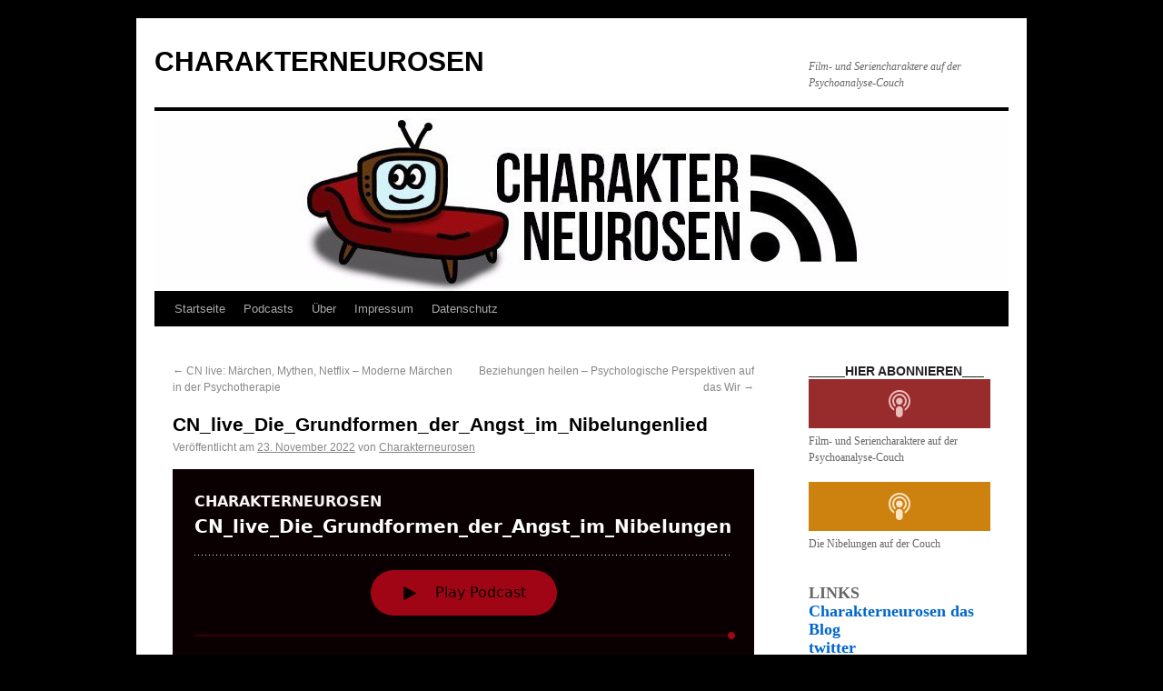

--- FILE ---
content_type: text/html; charset=UTF-8
request_url: https://charakterneurosen.podcaster.de/cn/cn_live_die_grundformen_der_angst_im_nibelungenlied/
body_size: 10396
content:
<!DOCTYPE html>
<html lang="de">
<head>
<meta charset="UTF-8" />
<title>
CN_live_Die_Grundformen_der_Angst_im_Nibelungenlied | CHARAKTERNEUROSEN	</title>
<link rel="profile" href="https://gmpg.org/xfn/11" />
<link rel="stylesheet" type="text/css" media="all" href="https://charakterneurosen.podcaster.de/wp-content/themes/podcasterDE/style.css?ver=20251202" />
<link rel="pingback" href="https://charakterneurosen.podcaster.de/xmlrpc.php">
<meta name='robots' content='max-image-preview:large' />
<link rel="alternate" title="oEmbed (JSON)" type="application/json+oembed" href="https://charakterneurosen.podcaster.de/wp-json/oembed/1.0/embed?url=https%3A%2F%2Fcharakterneurosen.podcaster.de%2Fcn%2Fcn_live_die_grundformen_der_angst_im_nibelungenlied%2F" />
<link rel="alternate" title="oEmbed (XML)" type="text/xml+oembed" href="https://charakterneurosen.podcaster.de/wp-json/oembed/1.0/embed?url=https%3A%2F%2Fcharakterneurosen.podcaster.de%2Fcn%2Fcn_live_die_grundformen_der_angst_im_nibelungenlied%2F&#038;format=xml" />
<style id='wp-img-auto-sizes-contain-inline-css' type='text/css'>
img:is([sizes=auto i],[sizes^="auto," i]){contain-intrinsic-size:3000px 1500px}
/*# sourceURL=wp-img-auto-sizes-contain-inline-css */
</style>
<style id='wp-emoji-styles-inline-css' type='text/css'>

	img.wp-smiley, img.emoji {
		display: inline !important;
		border: none !important;
		box-shadow: none !important;
		height: 1em !important;
		width: 1em !important;
		margin: 0 0.07em !important;
		vertical-align: -0.1em !important;
		background: none !important;
		padding: 0 !important;
	}
/*# sourceURL=wp-emoji-styles-inline-css */
</style>
<style id='wp-block-library-inline-css' type='text/css'>
:root{--wp-block-synced-color:#7a00df;--wp-block-synced-color--rgb:122,0,223;--wp-bound-block-color:var(--wp-block-synced-color);--wp-editor-canvas-background:#ddd;--wp-admin-theme-color:#007cba;--wp-admin-theme-color--rgb:0,124,186;--wp-admin-theme-color-darker-10:#006ba1;--wp-admin-theme-color-darker-10--rgb:0,107,160.5;--wp-admin-theme-color-darker-20:#005a87;--wp-admin-theme-color-darker-20--rgb:0,90,135;--wp-admin-border-width-focus:2px}@media (min-resolution:192dpi){:root{--wp-admin-border-width-focus:1.5px}}.wp-element-button{cursor:pointer}:root .has-very-light-gray-background-color{background-color:#eee}:root .has-very-dark-gray-background-color{background-color:#313131}:root .has-very-light-gray-color{color:#eee}:root .has-very-dark-gray-color{color:#313131}:root .has-vivid-green-cyan-to-vivid-cyan-blue-gradient-background{background:linear-gradient(135deg,#00d084,#0693e3)}:root .has-purple-crush-gradient-background{background:linear-gradient(135deg,#34e2e4,#4721fb 50%,#ab1dfe)}:root .has-hazy-dawn-gradient-background{background:linear-gradient(135deg,#faaca8,#dad0ec)}:root .has-subdued-olive-gradient-background{background:linear-gradient(135deg,#fafae1,#67a671)}:root .has-atomic-cream-gradient-background{background:linear-gradient(135deg,#fdd79a,#004a59)}:root .has-nightshade-gradient-background{background:linear-gradient(135deg,#330968,#31cdcf)}:root .has-midnight-gradient-background{background:linear-gradient(135deg,#020381,#2874fc)}:root{--wp--preset--font-size--normal:16px;--wp--preset--font-size--huge:42px}.has-regular-font-size{font-size:1em}.has-larger-font-size{font-size:2.625em}.has-normal-font-size{font-size:var(--wp--preset--font-size--normal)}.has-huge-font-size{font-size:var(--wp--preset--font-size--huge)}.has-text-align-center{text-align:center}.has-text-align-left{text-align:left}.has-text-align-right{text-align:right}.has-fit-text{white-space:nowrap!important}#end-resizable-editor-section{display:none}.aligncenter{clear:both}.items-justified-left{justify-content:flex-start}.items-justified-center{justify-content:center}.items-justified-right{justify-content:flex-end}.items-justified-space-between{justify-content:space-between}.screen-reader-text{border:0;clip-path:inset(50%);height:1px;margin:-1px;overflow:hidden;padding:0;position:absolute;width:1px;word-wrap:normal!important}.screen-reader-text:focus{background-color:#ddd;clip-path:none;color:#444;display:block;font-size:1em;height:auto;left:5px;line-height:normal;padding:15px 23px 14px;text-decoration:none;top:5px;width:auto;z-index:100000}html :where(.has-border-color){border-style:solid}html :where([style*=border-top-color]){border-top-style:solid}html :where([style*=border-right-color]){border-right-style:solid}html :where([style*=border-bottom-color]){border-bottom-style:solid}html :where([style*=border-left-color]){border-left-style:solid}html :where([style*=border-width]){border-style:solid}html :where([style*=border-top-width]){border-top-style:solid}html :where([style*=border-right-width]){border-right-style:solid}html :where([style*=border-bottom-width]){border-bottom-style:solid}html :where([style*=border-left-width]){border-left-style:solid}html :where(img[class*=wp-image-]){height:auto;max-width:100%}:where(figure){margin:0 0 1em}html :where(.is-position-sticky){--wp-admin--admin-bar--position-offset:var(--wp-admin--admin-bar--height,0px)}@media screen and (max-width:600px){html :where(.is-position-sticky){--wp-admin--admin-bar--position-offset:0px}}

/*# sourceURL=wp-block-library-inline-css */
</style><style id='global-styles-inline-css' type='text/css'>
:root{--wp--preset--aspect-ratio--square: 1;--wp--preset--aspect-ratio--4-3: 4/3;--wp--preset--aspect-ratio--3-4: 3/4;--wp--preset--aspect-ratio--3-2: 3/2;--wp--preset--aspect-ratio--2-3: 2/3;--wp--preset--aspect-ratio--16-9: 16/9;--wp--preset--aspect-ratio--9-16: 9/16;--wp--preset--color--black: #000;--wp--preset--color--cyan-bluish-gray: #abb8c3;--wp--preset--color--white: #fff;--wp--preset--color--pale-pink: #f78da7;--wp--preset--color--vivid-red: #cf2e2e;--wp--preset--color--luminous-vivid-orange: #ff6900;--wp--preset--color--luminous-vivid-amber: #fcb900;--wp--preset--color--light-green-cyan: #7bdcb5;--wp--preset--color--vivid-green-cyan: #00d084;--wp--preset--color--pale-cyan-blue: #8ed1fc;--wp--preset--color--vivid-cyan-blue: #0693e3;--wp--preset--color--vivid-purple: #9b51e0;--wp--preset--color--blue: #0066cc;--wp--preset--color--medium-gray: #666;--wp--preset--color--light-gray: #f1f1f1;--wp--preset--gradient--vivid-cyan-blue-to-vivid-purple: linear-gradient(135deg,rgb(6,147,227) 0%,rgb(155,81,224) 100%);--wp--preset--gradient--light-green-cyan-to-vivid-green-cyan: linear-gradient(135deg,rgb(122,220,180) 0%,rgb(0,208,130) 100%);--wp--preset--gradient--luminous-vivid-amber-to-luminous-vivid-orange: linear-gradient(135deg,rgb(252,185,0) 0%,rgb(255,105,0) 100%);--wp--preset--gradient--luminous-vivid-orange-to-vivid-red: linear-gradient(135deg,rgb(255,105,0) 0%,rgb(207,46,46) 100%);--wp--preset--gradient--very-light-gray-to-cyan-bluish-gray: linear-gradient(135deg,rgb(238,238,238) 0%,rgb(169,184,195) 100%);--wp--preset--gradient--cool-to-warm-spectrum: linear-gradient(135deg,rgb(74,234,220) 0%,rgb(151,120,209) 20%,rgb(207,42,186) 40%,rgb(238,44,130) 60%,rgb(251,105,98) 80%,rgb(254,248,76) 100%);--wp--preset--gradient--blush-light-purple: linear-gradient(135deg,rgb(255,206,236) 0%,rgb(152,150,240) 100%);--wp--preset--gradient--blush-bordeaux: linear-gradient(135deg,rgb(254,205,165) 0%,rgb(254,45,45) 50%,rgb(107,0,62) 100%);--wp--preset--gradient--luminous-dusk: linear-gradient(135deg,rgb(255,203,112) 0%,rgb(199,81,192) 50%,rgb(65,88,208) 100%);--wp--preset--gradient--pale-ocean: linear-gradient(135deg,rgb(255,245,203) 0%,rgb(182,227,212) 50%,rgb(51,167,181) 100%);--wp--preset--gradient--electric-grass: linear-gradient(135deg,rgb(202,248,128) 0%,rgb(113,206,126) 100%);--wp--preset--gradient--midnight: linear-gradient(135deg,rgb(2,3,129) 0%,rgb(40,116,252) 100%);--wp--preset--font-size--small: 13px;--wp--preset--font-size--medium: 20px;--wp--preset--font-size--large: 36px;--wp--preset--font-size--x-large: 42px;--wp--preset--spacing--20: 0.44rem;--wp--preset--spacing--30: 0.67rem;--wp--preset--spacing--40: 1rem;--wp--preset--spacing--50: 1.5rem;--wp--preset--spacing--60: 2.25rem;--wp--preset--spacing--70: 3.38rem;--wp--preset--spacing--80: 5.06rem;--wp--preset--shadow--natural: 6px 6px 9px rgba(0, 0, 0, 0.2);--wp--preset--shadow--deep: 12px 12px 50px rgba(0, 0, 0, 0.4);--wp--preset--shadow--sharp: 6px 6px 0px rgba(0, 0, 0, 0.2);--wp--preset--shadow--outlined: 6px 6px 0px -3px rgb(255, 255, 255), 6px 6px rgb(0, 0, 0);--wp--preset--shadow--crisp: 6px 6px 0px rgb(0, 0, 0);}:where(.is-layout-flex){gap: 0.5em;}:where(.is-layout-grid){gap: 0.5em;}body .is-layout-flex{display: flex;}.is-layout-flex{flex-wrap: wrap;align-items: center;}.is-layout-flex > :is(*, div){margin: 0;}body .is-layout-grid{display: grid;}.is-layout-grid > :is(*, div){margin: 0;}:where(.wp-block-columns.is-layout-flex){gap: 2em;}:where(.wp-block-columns.is-layout-grid){gap: 2em;}:where(.wp-block-post-template.is-layout-flex){gap: 1.25em;}:where(.wp-block-post-template.is-layout-grid){gap: 1.25em;}.has-black-color{color: var(--wp--preset--color--black) !important;}.has-cyan-bluish-gray-color{color: var(--wp--preset--color--cyan-bluish-gray) !important;}.has-white-color{color: var(--wp--preset--color--white) !important;}.has-pale-pink-color{color: var(--wp--preset--color--pale-pink) !important;}.has-vivid-red-color{color: var(--wp--preset--color--vivid-red) !important;}.has-luminous-vivid-orange-color{color: var(--wp--preset--color--luminous-vivid-orange) !important;}.has-luminous-vivid-amber-color{color: var(--wp--preset--color--luminous-vivid-amber) !important;}.has-light-green-cyan-color{color: var(--wp--preset--color--light-green-cyan) !important;}.has-vivid-green-cyan-color{color: var(--wp--preset--color--vivid-green-cyan) !important;}.has-pale-cyan-blue-color{color: var(--wp--preset--color--pale-cyan-blue) !important;}.has-vivid-cyan-blue-color{color: var(--wp--preset--color--vivid-cyan-blue) !important;}.has-vivid-purple-color{color: var(--wp--preset--color--vivid-purple) !important;}.has-black-background-color{background-color: var(--wp--preset--color--black) !important;}.has-cyan-bluish-gray-background-color{background-color: var(--wp--preset--color--cyan-bluish-gray) !important;}.has-white-background-color{background-color: var(--wp--preset--color--white) !important;}.has-pale-pink-background-color{background-color: var(--wp--preset--color--pale-pink) !important;}.has-vivid-red-background-color{background-color: var(--wp--preset--color--vivid-red) !important;}.has-luminous-vivid-orange-background-color{background-color: var(--wp--preset--color--luminous-vivid-orange) !important;}.has-luminous-vivid-amber-background-color{background-color: var(--wp--preset--color--luminous-vivid-amber) !important;}.has-light-green-cyan-background-color{background-color: var(--wp--preset--color--light-green-cyan) !important;}.has-vivid-green-cyan-background-color{background-color: var(--wp--preset--color--vivid-green-cyan) !important;}.has-pale-cyan-blue-background-color{background-color: var(--wp--preset--color--pale-cyan-blue) !important;}.has-vivid-cyan-blue-background-color{background-color: var(--wp--preset--color--vivid-cyan-blue) !important;}.has-vivid-purple-background-color{background-color: var(--wp--preset--color--vivid-purple) !important;}.has-black-border-color{border-color: var(--wp--preset--color--black) !important;}.has-cyan-bluish-gray-border-color{border-color: var(--wp--preset--color--cyan-bluish-gray) !important;}.has-white-border-color{border-color: var(--wp--preset--color--white) !important;}.has-pale-pink-border-color{border-color: var(--wp--preset--color--pale-pink) !important;}.has-vivid-red-border-color{border-color: var(--wp--preset--color--vivid-red) !important;}.has-luminous-vivid-orange-border-color{border-color: var(--wp--preset--color--luminous-vivid-orange) !important;}.has-luminous-vivid-amber-border-color{border-color: var(--wp--preset--color--luminous-vivid-amber) !important;}.has-light-green-cyan-border-color{border-color: var(--wp--preset--color--light-green-cyan) !important;}.has-vivid-green-cyan-border-color{border-color: var(--wp--preset--color--vivid-green-cyan) !important;}.has-pale-cyan-blue-border-color{border-color: var(--wp--preset--color--pale-cyan-blue) !important;}.has-vivid-cyan-blue-border-color{border-color: var(--wp--preset--color--vivid-cyan-blue) !important;}.has-vivid-purple-border-color{border-color: var(--wp--preset--color--vivid-purple) !important;}.has-vivid-cyan-blue-to-vivid-purple-gradient-background{background: var(--wp--preset--gradient--vivid-cyan-blue-to-vivid-purple) !important;}.has-light-green-cyan-to-vivid-green-cyan-gradient-background{background: var(--wp--preset--gradient--light-green-cyan-to-vivid-green-cyan) !important;}.has-luminous-vivid-amber-to-luminous-vivid-orange-gradient-background{background: var(--wp--preset--gradient--luminous-vivid-amber-to-luminous-vivid-orange) !important;}.has-luminous-vivid-orange-to-vivid-red-gradient-background{background: var(--wp--preset--gradient--luminous-vivid-orange-to-vivid-red) !important;}.has-very-light-gray-to-cyan-bluish-gray-gradient-background{background: var(--wp--preset--gradient--very-light-gray-to-cyan-bluish-gray) !important;}.has-cool-to-warm-spectrum-gradient-background{background: var(--wp--preset--gradient--cool-to-warm-spectrum) !important;}.has-blush-light-purple-gradient-background{background: var(--wp--preset--gradient--blush-light-purple) !important;}.has-blush-bordeaux-gradient-background{background: var(--wp--preset--gradient--blush-bordeaux) !important;}.has-luminous-dusk-gradient-background{background: var(--wp--preset--gradient--luminous-dusk) !important;}.has-pale-ocean-gradient-background{background: var(--wp--preset--gradient--pale-ocean) !important;}.has-electric-grass-gradient-background{background: var(--wp--preset--gradient--electric-grass) !important;}.has-midnight-gradient-background{background: var(--wp--preset--gradient--midnight) !important;}.has-small-font-size{font-size: var(--wp--preset--font-size--small) !important;}.has-medium-font-size{font-size: var(--wp--preset--font-size--medium) !important;}.has-large-font-size{font-size: var(--wp--preset--font-size--large) !important;}.has-x-large-font-size{font-size: var(--wp--preset--font-size--x-large) !important;}
/*# sourceURL=global-styles-inline-css */
</style>

<style id='classic-theme-styles-inline-css' type='text/css'>
/*! This file is auto-generated */
.wp-block-button__link{color:#fff;background-color:#32373c;border-radius:9999px;box-shadow:none;text-decoration:none;padding:calc(.667em + 2px) calc(1.333em + 2px);font-size:1.125em}.wp-block-file__button{background:#32373c;color:#fff;text-decoration:none}
/*# sourceURL=/wp-includes/css/classic-themes.min.css */
</style>
<link rel='stylesheet' id='twentyten-block-style-css' href='https://charakterneurosen.podcaster.de/wp-content/themes/twentyten/blocks.css?ver=20250220' type='text/css' media='all' />
<script type="text/javascript" src="https://charakterneurosen.podcaster.de/wp-content/plugins/podlove-web-player/web-player/embed.js?ver=5.9.2" id="podlove-web-player-player-js"></script>
<script type="text/javascript" src="https://charakterneurosen.podcaster.de/wp-content/plugins/podlove-web-player/js/cache.js?ver=5.9.2" id="podlove-web-player-player-cache-js"></script>
<link rel="https://api.w.org/" href="https://charakterneurosen.podcaster.de/wp-json/" /><link rel="EditURI" type="application/rsd+xml" title="RSD" href="https://charakterneurosen.podcaster.de/xmlrpc.php?rsd" />
<meta name="generator" content="podcaster.de Blog-Generator 1.1" />
<link rel="canonical" href="https://charakterneurosen.podcaster.de/cn/cn_live_die_grundformen_der_angst_im_nibelungenlied/" />
<link rel='shortlink' href='https://charakterneurosen.podcaster.de/?p=234' />
		<style type="text/css">.pp-podcast {opacity: 0;}</style>
		<style type="text/css" id="custom-background-css">
body.custom-background { background-color: #000000; }
</style>
	<link rel="icon" href="https://charakterneurosen.podcaster.de/files/2016/02/cropped-cropped-cropped-cropped-IMG-20160224-WA000413-32x32.jpg" sizes="32x32" />
<link rel="icon" href="https://charakterneurosen.podcaster.de/files/2016/02/cropped-cropped-cropped-cropped-IMG-20160224-WA000413-192x192.jpg" sizes="192x192" />
<link rel="apple-touch-icon" href="https://charakterneurosen.podcaster.de/files/2016/02/cropped-cropped-cropped-cropped-IMG-20160224-WA000413-180x180.jpg" />
<meta name="msapplication-TileImage" content="https://charakterneurosen.podcaster.de/files/2016/02/cropped-cropped-cropped-cropped-IMG-20160224-WA000413-270x270.jpg" />
</head>

<body class="wp-singular cn-template-default single single-cn postid-234 custom-background wp-theme-twentyten wp-child-theme-podcasterDE">
<div id="wrapper" class="hfeed">
		<a href="#content" class="screen-reader-text skip-link">Zum Inhalt springen</a>
	<div id="header">
		<div id="masthead">
			<div id="branding" role="banner">
									<div id="site-title">
						<span>
							<a href="https://charakterneurosen.podcaster.de/" rel="home" >CHARAKTERNEUROSEN</a>
						</span>
					</div>
										<div id="site-description">Film- und Seriencharaktere auf der Psychoanalyse-Couch</div>
					<img src="https://charakterneurosen.podcaster.de/files/2016/02/cropped-cropped-cropped-IMG-20160224-WA000413.jpg" width="940" height="198" alt="CHARAKTERNEUROSEN" srcset="https://charakterneurosen.podcaster.de/files/2016/02/cropped-cropped-cropped-IMG-20160224-WA000413.jpg 940w, https://charakterneurosen.podcaster.de/files/2016/02/cropped-cropped-cropped-IMG-20160224-WA000413-300x63.jpg 300w" sizes="(max-width: 940px) 100vw, 940px" decoding="async" fetchpriority="high" />			</div><!-- #branding -->

			<div id="access" role="navigation">
				<div class="menu-header"><ul id="menu-menu-1" class="menu"><li id="menu-item-45" class="menu-item menu-item-type-custom menu-item-object-custom menu-item-home menu-item-45"><a href="http://charakterneurosen.podcaster.de/">Startseite</a></li>
<li id="menu-item-48" class="menu-item menu-item-type-post_type menu-item-object-page menu-item-48"><a href="https://charakterneurosen.podcaster.de/podcasts/">Podcasts</a></li>
<li id="menu-item-47" class="menu-item menu-item-type-post_type menu-item-object-page menu-item-47"><a href="https://charakterneurosen.podcaster.de/ueber/">Über</a></li>
<li id="menu-item-46" class="menu-item menu-item-type-post_type menu-item-object-page menu-item-46"><a href="https://charakterneurosen.podcaster.de/impressum-2/">Impressum</a></li>
<li id="menu-item-152" class="menu-item menu-item-type-post_type menu-item-object-page menu-item-152"><a href="https://charakterneurosen.podcaster.de/datenschutz/">Datenschutz</a></li>
</ul></div>			</div><!-- #access -->
		</div><!-- #masthead -->
	</div><!-- #header -->

	<div id="main">

		<div id="container">
			<div id="content" role="main">

			

				<div id="nav-above" class="navigation">
					<div class="nav-previous"><a href="https://charakterneurosen.podcaster.de/cn/cn-live-maerchen-mythen-netflix-moderne-maerchen-in-der-psychotherapie/" rel="prev"><span class="meta-nav">&larr;</span> CN live: Märchen, Mythen, Netflix – Moderne Märchen in der Psychotherapie</a></div>
					<div class="nav-next"><a href="https://charakterneurosen.podcaster.de/cn/beziehungen-heilen-psychologische-perspektiven-auf-das-wir/" rel="next">Beziehungen heilen &#8211; Psychologische Perspektiven auf das Wir <span class="meta-nav">&rarr;</span></a></div>
				</div><!-- #nav-above -->

				<div id="post-234" class="post-234 cn type-cn status-publish hentry">
					<h1 class="entry-title">CN_live_Die_Grundformen_der_Angst_im_Nibelungenlied</h1>

					<div class="entry-meta">
						<span class="meta-prep meta-prep-author">Veröffentlicht am</span> <a href="https://charakterneurosen.podcaster.de/cn/cn_live_die_grundformen_der_angst_im_nibelungenlied/" title="10:29" rel="bookmark"><span class="entry-date">23. November 2022</span></a> <span class="meta-sep">von</span> <span class="author vcard"><a class="url fn n" href="https://charakterneurosen.podcaster.de/author/charakterneurosen/" title="Alle Beiträge von Charakterneurosen anzeigen">Charakterneurosen</a></span>					</div><!-- .entry-meta -->

					<div class="entry-content">
						
            <div class="podlove-web-player intrinsic-ignore podlove-web-player-loading" id="player-697bdbf03718d"><root data-test="player--xl" style="max-width:950px;min-width:260px;">
  <div class="tablet:px-6 tablet:pt-6 mobile:px-4 mobile:pt-4 flex flex-col">
    <div class="flex-col items-center mobile:flex tablet:hidden">
      <show-title class="text-sm"></show-title>
      <episode-title class="text-base mb-2"></episode-title>
      <subscribe-button class="mb-4 mobile:flex tablet:hidden"></subscribe-button>
      <poster class="rounded-sm w-48 shadow overflow-hidden"></poster>
      <divider class="w-full my-6"></divider>
    </div>

    <div class="tablet:flex flex-grow">

      <div class="w-full">
        <div class="hidden tablet:block">
          <show-title class="text-base"></show-title>
          <episode-title class="text-xl desktop:text-2xl"></episode-title>
          <divider class="w-full my-4"></divider>
        </div>
        <div class="flex items-center justify-between">
          <div class="block">
            <play-state on="active">
              <speed-control class="flex items-center"></speed-control>
            </play-state>
          </div>

          <div class="flex">
            <play-state on="active">
              <chapter-previous class="mx-2 block"></chapter-previous>
            </play-state>
            <play-state on="active">
              <step-backward class="mx-2 block"></step-backward>
            </play-state>

            <play-button class="mx-2 block" :label="$t('PLAYER.PLAY_EPISODE')"></play-button>

            <play-state on="active">
              <step-forward class="mx-2 block"></step-forward>
            </play-state>
            <play-state on="active">
              <chapter-next class="mx-2 block"></chapter-next>
            </play-state>
          </div>

          <div class="block">
            <play-state on="active">
              <volume-control class="flex items-center"></volume-control>
            </play-state>
          </div>
        </div>
        <div class="flex w-full">
          <progress-bar></progress-bar>
        </div>
        <div class="flex w-full -mt-2">
          <div class="w-3/12 text-left">
            <timer-current class="text-sm"></timer-current>
          </div>
          <div class="w-6/12 text-center truncate">
            <play-state on="active">
              <current-chapter class="text-sm"></current-chapter>
            </play-state>
          </div>
          <div class="w-3/12 text-right">
            <timer-duration class="text-sm"></timer-duration>
          </div>
        </div>
      </div>
    </div>
    <divider class="w-full mt-6 mb-3"></divider>
    <div class="flex justify-between">
      <div class="flex mobile:w-full tablet:w-3/12 desktop:w-3/12 justify-between">
        <tab-trigger tab="chapters">
          <icon type="chapter"></icon>
        </tab-trigger>
        <tab-trigger tab="transcripts">
          <icon type="transcripts"></icon>
        </tab-trigger>
        <tab-trigger tab="files">
          <icon type="download"></icon>
        </tab-trigger>
        <tab-trigger tab="playlist">
          <icon type="playlist"></icon>
        </tab-trigger>
        <tab-trigger tab="share">
          <icon type="share"></icon>
        </tab-trigger>
      </div>
      <subscribe-button class="mt-1 mobile:hidden tablet:flex"></subscribe-button>
    </div>
  </div>
  <div class="w-full relative overflow-hidden">
    <tab name="chapters">
      <tab-chapters></tab-chapters>
    </tab>
    <tab name="transcripts">
      <tab-transcripts></tab-transcripts>
    </tab>
    <tab name="files">
      <tab-files></tab-files>
    </tab>
    <tab name="playlist">
      <tab-playlist></tab-playlist>
    </tab>
    <tab name="share">
      <tab-share></tab-share>
    </tab>
    <tab-overflow></tab-overflow>
  </div>
  <error></error>
</root>
</div>
            <script>
              document.addEventListener("DOMContentLoaded", function() {
                var player = document.getElementById("player-697bdbf03718d");
                podlovePlayerCache.add([{"url":"https:\/\/charakterneurosen.podcaster.de\/wp-json\/podlove-web-player\/shortcode\/post\/234","data":{"title":"CN_live_Die_Grundformen_der_Angst_im_Nibelungenlied","duration":null,"link":"https:\/\/charakterneurosen.podcaster.de\/cn\/cn_live_die_grundformen_der_angst_im_nibelungenlied\/","poster":false,"audio":[{"mimeType":"audio\/mpeg","url":"https:\/\/charakterneurosen.podcaster.de\/cn\/media\/CN_live_Die_Grundformen_der_Angst_im_Nibelungenlied(1).mp3?origin=blog","size":"61543739","title":"AUDIO\/MPEG"}],"chapters":[],"show":{"title":"CHARAKTERNEUROSEN","subtitle":"Film- und Seriencharaktere auf der Psychoanalyse-Couch","link":"https:\/\/charakterneurosen.podcaster.de"},"transcripts":[]}}, {"url":"https:\/\/charakterneurosen.podcaster.de\/wp-json\/podlove-web-player\/shortcode\/config\/cn\/theme\/cn","data":{"activeTab":"chapters","subscribe-button":{"feed":"http:\/\/charakterneurosen.podcaster.de\/cn.rss","clients":[{"id":"overcast","service":null},{"id":"apple-podcasts","service":null},{"id":"antenna-pod","service":null},{"id":"castro","service":null},{"id":"podcast-addict","service":null}]},"share":{"channels":["facebook","twitter","whats-app","mail","link"],"outlet":null,"sharePlaytime":false},"related-episodes":{"source":"disabled","value":null},"version":5,"theme":{"tokens":{"brand":"rgba(248, 244, 244, 1)","brandDark":"rgba(160, 5, 21, 1)","brandDarkest":"#1A3A4A","brandLightest":"rgba(10, 0, 1, 1)","shadeDark":"rgba(252, 251, 247, 1)","shadeBase":"rgba(252, 250, 250, 1)","contrast":"rgba(255, 255, 255, 1)","alt":"#fff"},"fonts":{"ci":{"name":"ci","family":["-apple-system","BlinkMacSystemFont","Segoe UI","Roboto","Helvetica","Arial","sans-serif","Apple Color Emoji","Segoe UI Emoji\", \"Segoe UI Symbol"],"src":[],"weight":600},"regular":{"name":"regular","family":["-apple-system","BlinkMacSystemFont","Segoe UI","Roboto","Helvetica","Arial","sans-serif","Apple Color Emoji","Segoe UI Emoji\", \"Segoe UI Symbol"],"src":[],"weight":300},"bold":{"name":"bold","family":["-apple-system","BlinkMacSystemFont","Segoe UI","Roboto","Helvetica","Arial","sans-serif","Apple Color Emoji","Segoe UI Emoji\", \"Segoe UI Symbol"],"src":[],"weight":700}}},"base":"https:\/\/charakterneurosen.podcaster.de\/wp-content\/plugins\/podlove-web-player\/web-player\/"}}]);
                podlovePlayer(player, "https://charakterneurosen.podcaster.de/wp-json/podlove-web-player/shortcode/post/234", "https://charakterneurosen.podcaster.de/wp-json/podlove-web-player/shortcode/config/cn/theme/cn").then(function() {
                  player && player.classList.remove("podlove-web-player-loading");
                });
              });
            </script>
            <style>
              .podlove-web-player.podlove-web-player-loading {
                opacity: 0;
              }
            </style>
        <p>CN live: Die Grundformen der Angst im Nibelungenlied</p>
<p>Vortrag im Klinikum Christophsbad in Göppingen im Oktober 2022</p>
<ul>
<li>
<p><u><a href="http://www.nibelungenlied-gesellschaft.de/nlg/beitraege/die-grundformen-der-angst-im-nibelungenlied/" rel="noopener noreferrer nofollow">Textgrundlage: Die Grundformen der Angst im Nibelungenlied auf der Homepage der Nibelungenlied-Gesellschaft</a></u><a href="http://www.nibelungenlied-gesellschaft.de/nlg/beitraege/die-grundformen-der-angst-im-nibelungenlied/" rel="noopener noreferrer nofollow">&nbsp;</a></p>
</li>
<li>
<p><u><a href="https://de.wikipedia.org/wiki/Grundformen_der_Angst" rel="noopener noreferrer nofollow">Die Grundformen der Angst von Fritz Riemann (Wikipedia)</a></u></p>
</li>
<li>
<p><u><a href="https://de.wikipedia.org/wiki/Nibelungenlied" rel="noopener noreferrer nofollow">Das Nibelungenlied (Wikipedia)</a></u></p>
</li>
<li>
<p><u><a href="https://charakterneurosen.podcaster.de/podcasts/dnp/" rel="noopener noreferrer nofollow">Nibelungenlied-Podcast von Herrn Andreas und Dr. Gebele</a></u> (<u><a href="https://charakterneurosen.podcaster.de/DNP.rss" rel="noopener noreferrer nofollow">hier abonnieren</a></u>!)</p>
</li>
</ul>
											</div><!-- .entry-content -->

		
						<div class="entry-utility">
							Setze ein Lesezeichen auf den <a href="https://charakterneurosen.podcaster.de/cn/cn_live_die_grundformen_der_angst_im_nibelungenlied/" title="Permalink zu CN_live_Die_Grundformen_der_Angst_im_Nibelungenlied" rel="bookmark">Permalink</a>.													</div><!-- .entry-utility -->
					</div><!-- #post-234 -->

					<div id="nav-below" class="navigation">
						<div class="nav-previous"><a href="https://charakterneurosen.podcaster.de/cn/cn-live-maerchen-mythen-netflix-moderne-maerchen-in-der-psychotherapie/" rel="prev"><span class="meta-nav">&larr;</span> CN live: Märchen, Mythen, Netflix – Moderne Märchen in der Psychotherapie</a></div>
						<div class="nav-next"><a href="https://charakterneurosen.podcaster.de/cn/beziehungen-heilen-psychologische-perspektiven-auf-das-wir/" rel="next">Beziehungen heilen &#8211; Psychologische Perspektiven auf das Wir <span class="meta-nav">&rarr;</span></a></div>
					</div><!-- #nav-below -->

					
			<div id="comments">



	<div id="respond" class="comment-respond">
		<h3 id="reply-title" class="comment-reply-title">Schreibe einen Kommentar <small><a rel="nofollow" id="cancel-comment-reply-link" href="/cn/cn_live_die_grundformen_der_angst_im_nibelungenlied/#respond" style="display:none;">Antwort abbrechen</a></small></h3><form action="https://charakterneurosen.podcaster.de/wp-comments-post.php" method="post" id="commentform" class="comment-form"><p class="comment-notes"><span id="email-notes">Deine E-Mail-Adresse wird nicht veröffentlicht.</span> <span class="required-field-message">Erforderliche Felder sind mit <span class="required">*</span> markiert</span></p><p class="comment-form-comment"><label for="comment">Kommentar <span class="required">*</span></label> <textarea autocomplete="new-password"  id="a6397d566e"  name="a6397d566e"   cols="45" rows="8" maxlength="65525" required="required"></textarea><textarea id="comment" aria-label="hp-comment" aria-hidden="true" name="comment" autocomplete="new-password" style="padding:0 !important;clip:rect(1px, 1px, 1px, 1px) !important;position:absolute !important;white-space:nowrap !important;height:1px !important;width:1px !important;overflow:hidden !important;" tabindex="-1"></textarea><script data-noptimize>document.getElementById("comment").setAttribute( "id", "a4a566775f9789e652a2c12b9a5fb88c" );document.getElementById("a6397d566e").setAttribute( "id", "comment" );</script></p><p class="comment-form-author"><label for="author">Name <span class="required">*</span></label> <input id="author" name="author" type="text" value="" size="30" maxlength="245" autocomplete="name" required="required" /></p>
<p class="comment-form-email"><label for="email">E-Mail-Adresse <span class="required">*</span></label> <input id="email" name="email" type="text" value="" size="30" maxlength="100" aria-describedby="email-notes" autocomplete="email" required="required" /></p>
<p class="comment-form-url"><label for="url">Website</label> <input id="url" name="url" type="text" value="" size="30" maxlength="200" autocomplete="url" /></p>
<p class="form-submit"><input name="submit" type="submit" id="submit" class="submit" value="Kommentar abschicken" /> <input type='hidden' name='comment_post_ID' value='234' id='comment_post_ID' />
<input type='hidden' name='comment_parent' id='comment_parent' value='0' />
</p></form>	</div><!-- #respond -->
	
</div><!-- #comments -->

	
			</div><!-- #content -->
		</div><!-- #container -->

<div id="primary" class="widget-area" role="complementary">
	<ul class="xoxo">
<li id="podlove_subscribe_button_wp_plugin_widget-13" class="widget-container widget_podlove_subscribe_button_wp_plugin_widget"><h3 class="widget-title">_____HIER ABONNIEREN___</h3>
			<script>
				podcastData2 = {"title":"Charakterneurosen","subtitle":"Film- und Seriencharaktere auf der Psychoanalyse-Couch","description":"Film- und Seriencharaktere auf der Psychoanalyse-Couch","cover":"http:\/\/charakterneurosen.podcaster.de\/files\/2016\/02\/cropped-cropped-cropped-cropped-IMG-20160224-WA000413.jpg","feeds":[{"type":"audio","format":"mp3","url":"http:\/\/charakterneurosen.podcaster.de\/cn.rss","variant":"high"}]}
			</script>
			<script
				class="podlove-subscribe-button"
				src="https://cdn.podlove.org/subscribe-button/javascripts/app.js" data-size="big auto" data-style="filled" data-format="square" data-color="#982b2b" data-json-data="podcastData2" data-hide="" data-language="en" >
			</script>
		<p>Film- und Seriencharaktere auf der Psychoanalyse-Couch</p>
</li><li id="podlove_subscribe_button_wp_plugin_widget-15" class="widget-container widget_podlove_subscribe_button_wp_plugin_widget"><h3 class="widget-title"></h3>
			<script>
				podcastData3 = {"title":"Der Nibelungen Psyche","subtitle":"Die Nibelungen auf der Couch","description":"","cover":"http:\/\/charakterneurosen.podcaster.de\/files\/2018\/06\/nibel.png","feeds":[{"type":"audio","format":"mp3","url":"https:\/\/charakterneurosen.podcaster.de\/DNP.rss","variant":"high"}]}
			</script>
			<script
				class="podlove-subscribe-button"
				src="https://cdn.podlove.org/subscribe-button/javascripts/app.js" data-size="big auto" data-style="filled" data-format="square" data-color="#cd810f" data-json-data="podcastData3" data-hide="" data-language="en" >
			</script>
		<p>Die Nibelungen auf der Couch</p>
</li>	</ul>
</div><!-- #primary .widget-area -->

		<div id="podcasterde" class="widget-area">
			<ul class="xoxo">
							</ul>
		</div><!-- #sidebar-podcasterde .widget-areas -->

<div id="secondary" class="widget-area" role="complementary">
	<ul class="xoxo">
<li id="custom_html-2" class="widget_text widget-container widget_custom_html"><div class="textwidget custom-html-widget"><font size="4">
<b>LINKS</b>
<a href="https://praxis-gebele.de/blog" target="_blank"><b> 
	Charakterneurosen das Blog</b></a><br>

<a href="https://twitter.com/c_neurosen" target="_blank"><b>twitter</b></a><br>

<a href="https://www.facebook.com/charakterneurosen/" target="_blank"><b>Facebook</b></a> <br>

<a href="mailto:charakterneurosen@gmail.com"> 
	<b>E-Mail</b> </a>
</font>
</div></li><li id="media_image-2" class="widget-container widget_media_image"><a href="http://ultraschall.fm/" target="_blank"><img width="200" height="58" src="https://charakterneurosen.podcaster.de/files/2018/02/ultraschall-300x87.png" class="image wp-image-144 alignleft attachment-200x58 size-200x58" alt="" style="max-width: 100%; height: auto;" decoding="async" loading="lazy" srcset="https://charakterneurosen.podcaster.de/files/2018/02/ultraschall-300x87.png 300w, https://charakterneurosen.podcaster.de/files/2018/02/ultraschall.png 400w" sizes="auto, (max-width: 200px) 100vw, 200px" /></a></li><li id="custom_html-3" class="widget_text widget-container widget_custom_html"><h3 class="widget-title">Auphonic</h3><div class="textwidget custom-html-widget"><a href="https://auphonic.com/donate_credits?user=etzelent">Spende für guten Klang</a></div></li>	</ul>
</div><!-- #secondary .widget-area -->	</div><!-- #main -->

	<div id="footer" role="contentinfo">
		<div id="colophon">



			<div id="footer-widget-area" role="complementary">

				<div id="first" class="widget-area">
					<ul class="xoxo">
						<li id="meta-8" class="widget-container widget_meta"><h3 class="widget-title">Meta</h3>
		<ul>
						<li><a href="https://charakterneurosen.podcaster.de/wp-login.php">Anmelden</a></li>
			<li><a href="https://charakterneurosen.podcaster.de/feed/">Feed der Einträge</a></li>
			<li><a href="https://charakterneurosen.podcaster.de/comments/feed/">Kommentar-Feed</a></li>

			<li><a href="https://de.wordpress.org/">WordPress.org</a></li>
		</ul>

		</li>					</ul>
				</div><!-- #first .widget-area -->




			</div><!-- #footer-widget-area -->

			<div id="site-info">
				<a href="https://charakterneurosen.podcaster.de/" title="CHARAKTERNEUROSEN" rel="home">
					CHARAKTERNEUROSEN				</a>
			</div><!-- #site-info -->

			<div id="site-generator">
								<a href="http://www.podcaster.de" title="Professionelles Podcast- und Medien-Hosting für Audio und Video" rel="generator">Hosting von podcaster.de</a>
			</div><!-- #site-generator -->

		</div><!-- #colophon -->
	</div><!-- #footer -->

</div><!-- #wrapper -->

<script type="speculationrules">
{"prefetch":[{"source":"document","where":{"and":[{"href_matches":"/*"},{"not":{"href_matches":["/wp-*.php","/wp-admin/*","/files/*","/wp-content/*","/wp-content/plugins/*","/wp-content/themes/podcasterDE/*","/wp-content/themes/twentyten/*","/*\\?(.+)"]}},{"not":{"selector_matches":"a[rel~=\"nofollow\"]"}},{"not":{"selector_matches":".no-prefetch, .no-prefetch a"}}]},"eagerness":"conservative"}]}
</script>
		<style type="text/css"></style>
		<script type="text/javascript" src="https://charakterneurosen.podcaster.de/wp-includes/js/comment-reply.min.js?ver=6.9" id="comment-reply-js" async="async" data-wp-strategy="async" fetchpriority="low"></script>
<script id="wp-emoji-settings" type="application/json">
{"baseUrl":"https://s.w.org/images/core/emoji/17.0.2/72x72/","ext":".png","svgUrl":"https://s.w.org/images/core/emoji/17.0.2/svg/","svgExt":".svg","source":{"concatemoji":"https://charakterneurosen.podcaster.de/wp-includes/js/wp-emoji-release.min.js?ver=6.9"}}
</script>
<script type="module">
/* <![CDATA[ */
/*! This file is auto-generated */
const a=JSON.parse(document.getElementById("wp-emoji-settings").textContent),o=(window._wpemojiSettings=a,"wpEmojiSettingsSupports"),s=["flag","emoji"];function i(e){try{var t={supportTests:e,timestamp:(new Date).valueOf()};sessionStorage.setItem(o,JSON.stringify(t))}catch(e){}}function c(e,t,n){e.clearRect(0,0,e.canvas.width,e.canvas.height),e.fillText(t,0,0);t=new Uint32Array(e.getImageData(0,0,e.canvas.width,e.canvas.height).data);e.clearRect(0,0,e.canvas.width,e.canvas.height),e.fillText(n,0,0);const a=new Uint32Array(e.getImageData(0,0,e.canvas.width,e.canvas.height).data);return t.every((e,t)=>e===a[t])}function p(e,t){e.clearRect(0,0,e.canvas.width,e.canvas.height),e.fillText(t,0,0);var n=e.getImageData(16,16,1,1);for(let e=0;e<n.data.length;e++)if(0!==n.data[e])return!1;return!0}function u(e,t,n,a){switch(t){case"flag":return n(e,"\ud83c\udff3\ufe0f\u200d\u26a7\ufe0f","\ud83c\udff3\ufe0f\u200b\u26a7\ufe0f")?!1:!n(e,"\ud83c\udde8\ud83c\uddf6","\ud83c\udde8\u200b\ud83c\uddf6")&&!n(e,"\ud83c\udff4\udb40\udc67\udb40\udc62\udb40\udc65\udb40\udc6e\udb40\udc67\udb40\udc7f","\ud83c\udff4\u200b\udb40\udc67\u200b\udb40\udc62\u200b\udb40\udc65\u200b\udb40\udc6e\u200b\udb40\udc67\u200b\udb40\udc7f");case"emoji":return!a(e,"\ud83e\u1fac8")}return!1}function f(e,t,n,a){let r;const o=(r="undefined"!=typeof WorkerGlobalScope&&self instanceof WorkerGlobalScope?new OffscreenCanvas(300,150):document.createElement("canvas")).getContext("2d",{willReadFrequently:!0}),s=(o.textBaseline="top",o.font="600 32px Arial",{});return e.forEach(e=>{s[e]=t(o,e,n,a)}),s}function r(e){var t=document.createElement("script");t.src=e,t.defer=!0,document.head.appendChild(t)}a.supports={everything:!0,everythingExceptFlag:!0},new Promise(t=>{let n=function(){try{var e=JSON.parse(sessionStorage.getItem(o));if("object"==typeof e&&"number"==typeof e.timestamp&&(new Date).valueOf()<e.timestamp+604800&&"object"==typeof e.supportTests)return e.supportTests}catch(e){}return null}();if(!n){if("undefined"!=typeof Worker&&"undefined"!=typeof OffscreenCanvas&&"undefined"!=typeof URL&&URL.createObjectURL&&"undefined"!=typeof Blob)try{var e="postMessage("+f.toString()+"("+[JSON.stringify(s),u.toString(),c.toString(),p.toString()].join(",")+"));",a=new Blob([e],{type:"text/javascript"});const r=new Worker(URL.createObjectURL(a),{name:"wpTestEmojiSupports"});return void(r.onmessage=e=>{i(n=e.data),r.terminate(),t(n)})}catch(e){}i(n=f(s,u,c,p))}t(n)}).then(e=>{for(const n in e)a.supports[n]=e[n],a.supports.everything=a.supports.everything&&a.supports[n],"flag"!==n&&(a.supports.everythingExceptFlag=a.supports.everythingExceptFlag&&a.supports[n]);var t;a.supports.everythingExceptFlag=a.supports.everythingExceptFlag&&!a.supports.flag,a.supports.everything||((t=a.source||{}).concatemoji?r(t.concatemoji):t.wpemoji&&t.twemoji&&(r(t.twemoji),r(t.wpemoji)))});
//# sourceURL=https://charakterneurosen.podcaster.de/wp-includes/js/wp-emoji-loader.min.js
/* ]]> */
</script>
</body>
</html>
